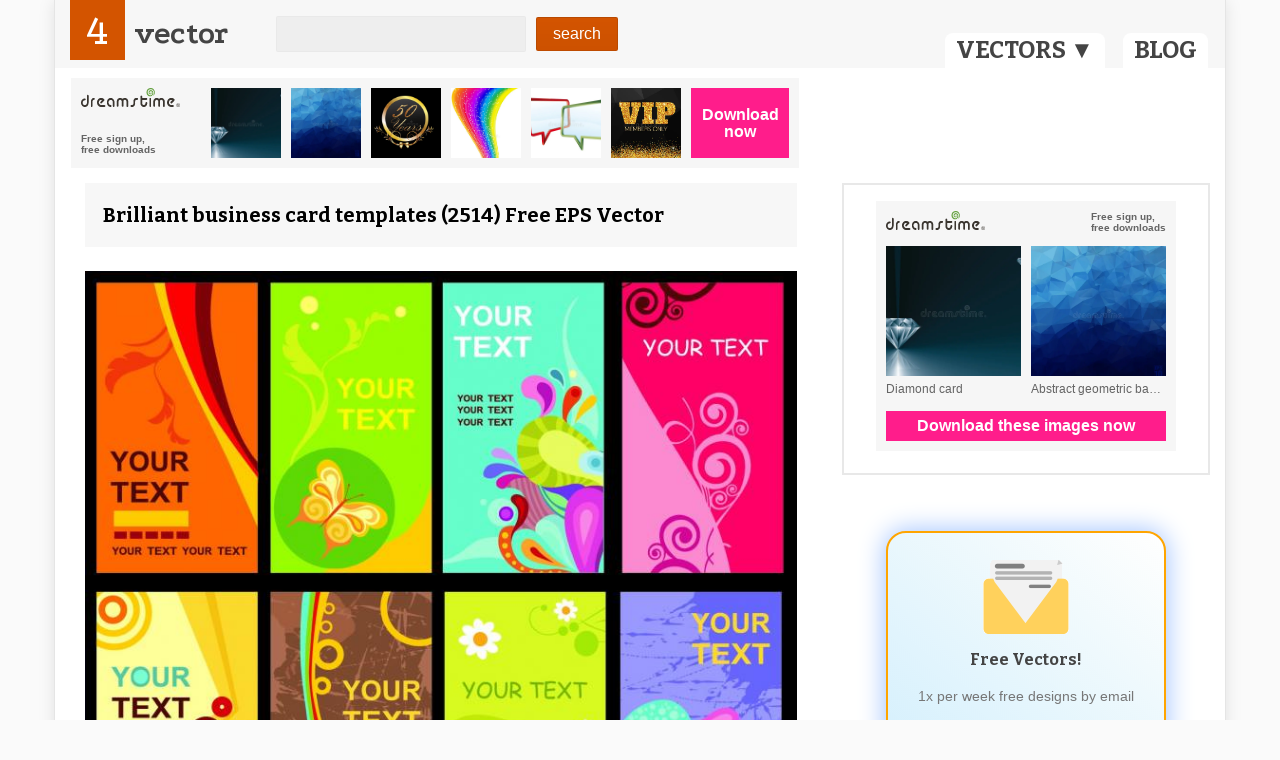

--- FILE ---
content_type: text/html; charset=UTF-8
request_url: https://dynb.dreamstime.com/?size=h728x90&background=light&search=brilliant%20vector%20business%20card&type=context&username=onminiclip
body_size: 834
content:
<style>
* { -webkit-box-sizing: border-box; -moz-box-sizing: border-box; box-sizing: border-box; margin: 0; }
.banner { font-family: sans-serif; overflow: hidden; padding: 10px; }
.banner a { text-decoration: none; }
.banner__info { font-size: 0; }
.banner__info:after, .banner__info::before { content: " "; display: table; }
.banner__info:after { clear: both; }
.banner__logo { background-position: 0 0; background-repeat: no-repeat; background-size: 100% auto; display: block; float: left; }
.banner__slogan { cursor: default; float: right; font-weight: 700; }
.banner__list { font-size: 0; }
.banner-item { display: inline-block; vertical-align: top; }
.banner-item span { display: block; }
.banner-item__thumb { background-position: top center; background-repeat: no-repeat; background-size: cover; display: block; -webkit-transition: all 0.1s ease-in-out; transition: all 0.1s ease-in-out; width: 100%; }
.banner-item:hover .banner-item__thumb { opacity: 0.8; }
.banner-item__title { overflow: hidden; text-overflow: ellipsis; white-space: nowrap; }
.banner__btn { background-color: #FF1D8B; color: #fff; display: block; font-weight: 700; text-align: center; -webkit-transition: all 0.1s ease-in-out; transition: all 0.1s ease-in-out; }
.banner__btn:hover { background-color: #fd51a5; }

    .banner--light { background-color: #F6F6F6; }
    .banner--light .banner__logo { background-image: url('https://front.dreamstime.com/img/logo-classic.svg'); }
    .banner--light .banner__slogan, .banner--light .banner-item__title { color: #656565; }


    .banner--h728x90 { font-size: 0; height: 90px; max-width: 728px; }
    .banner--h728x90 .banner__info, .banner--h728x90 .banner__list, .banner--h728x90 .banner__actions { display: inline-block; vertical-align: top; }
    .banner--h728x90 .banner__info { width: 130px; }
    .banner--h728x90 .banner__logo, .banner--h728x90 .banner__slogan { float: none; }
    .banner--h728x90 .banner__logo { height: 20px; margin-bottom: 25px; width: 99px; }
    .banner--h728x90 .banner__slogan { font-size: 10px; }
    .banner--h728x90 .banner__list {  }
    .banner--h728x90 .banner-item { margin-right: 10px; }
    .banner--h728x90 .banner-item__thumb { height: 70px; width: 70px; }
    .banner--h728x90 .banner__actions { width: 98px; }
    .banner--h728x90 .banner__btn { font-size: 16px; height: 70px; line-height: 1.1; padding-top: 18px; width: 100%; }


    .banner--h { position: relative; }
    .banner--h .banner__info, .banner--h .banner__actions { position: absolute; }
    .banner--h .banner__list { overflow: hidden; }
    .banner--h.banner--h468x60 { padding-left: 110px; padding-right: 78px; }
    .banner--h.banner--h728x90 { padding-left: 140px; padding-right: 108px; }
    .banner--h.banner--h940x90 { padding-left: 120px; padding-right: 100px; }
    .banner--h.banner--h468x60 .banner__list { height: 60px; }
    .banner--h.banner--h728x90 .banner__list, .banner--h.banner--h940x90 .banner__list { height: 70px; }
    .banner--h.banner--h728x90 .banner__info, .banner--h.banner--h940x90 .banner__info { left: 10px; top: 10px; }
    .banner--h.banner--h468x60 .banner__info { left: 0; top: 0; }
    .banner--h.banner--h728x90 .banner__actions, .banner--h.banner--h940x90 .banner__actions { right: 10px; top: 10px; }
    .banner--h.banner--h468x60 .banner__actions { right: 0; top: 0; }

</style>

<div class="banner banner--h728x90 banner--light banner--h">
    <div class="banner__info">
        <a href="https://www.dreamstime.com/#res47520329" class="banner__logo" target="_blank" rel="noopener"></a>
                    <div class="banner__slogan">Free sign up,<br>free downloads</div>
            </div>
    <div class="banner__list">
            <a class="banner__item banner-item" href="https://www.dreamstime.com/stock-images-diamond-card-image5098284#res47520329" target="_blank" rel="noopener">
            <span class="banner-item__thumb" style="background-image:url(https://thumbs.dreamstime.com/b/diamond-card-5098284.jpg)"></span>
                </a>
            <a class="banner__item banner-item" href="https://www.dreamstime.com/stock-illustration-abstract-geometric-background-triangles-blue-colors-vector-image42148674#res47520329" target="_blank" rel="noopener">
            <span class="banner-item__thumb" style="background-image:url(https://thumbs.dreamstime.com/b/abstract-geometric-background-triangles-blue-colors-vector-42148674.jpg)"></span>
                </a>
            <a class="banner__item banner-item" href="https://www.dreamstime.com/royalty-free-stock-image-50-years-gold-image24545356#res47520329" target="_blank" rel="noopener">
            <span class="banner-item__thumb" style="background-image:url(https://thumbs.dreamstime.com/b/50-years-gold-24545356.jpg)"></span>
                </a>
            <a class="banner__item banner-item" href="https://www.dreamstime.com/royalty-free-stock-images-rainbow-eruption-image8452569#res47520329" target="_blank" rel="noopener">
            <span class="banner-item__thumb" style="background-image:url(https://thumbs.dreamstime.com/b/rainbow-eruption-8452569.jpg)"></span>
                </a>
            <a class="banner__item banner-item" href="https://www.dreamstime.com/royalty-free-stock-photo-transparent-conversation-image21436795#res47520329" target="_blank" rel="noopener">
            <span class="banner-item__thumb" style="background-image:url(https://thumbs.dreamstime.com/b/transparent-conversation-21436795.jpg)"></span>
                </a>
            <a class="banner__item banner-item" href="https://www.dreamstime.com/stock-illustration-gold-vip-background-vip-club-members-vip-card-vector-banner-vector-golden-shiny-letters-over-black-image65355758#res47520329" target="_blank" rel="noopener">
            <span class="banner-item__thumb" style="background-image:url(https://thumbs.dreamstime.com/b/gold-vip-background-vip-club-members-vip-card-vector-banner-vector-golden-shiny-letters-over-black-65355758.jpg)"></span>
                </a>
        </div>
    <div class="banner__actions">
        <a class="banner__btn" href="https://www.dreamstime.com/#res47520329" target="_blank" rel="noopener">Download now</a>
    </div>
</div>


--- FILE ---
content_type: text/html; charset=UTF-8
request_url: https://dynb.dreamstime.com/?size=s300x250&background=light&search=brilliant%20vector%20business%20card&type=context&username=onminiclip
body_size: 597
content:
<style>
* { -webkit-box-sizing: border-box; -moz-box-sizing: border-box; box-sizing: border-box; margin: 0; }
.banner { font-family: sans-serif; overflow: hidden; padding: 10px; }
.banner a { text-decoration: none; }
.banner__info { font-size: 0; }
.banner__info:after, .banner__info::before { content: " "; display: table; }
.banner__info:after { clear: both; }
.banner__logo { background-position: 0 0; background-repeat: no-repeat; background-size: 100% auto; display: block; float: left; }
.banner__slogan { cursor: default; float: right; font-weight: 700; }
.banner__list { font-size: 0; }
.banner-item { display: inline-block; vertical-align: top; }
.banner-item span { display: block; }
.banner-item__thumb { background-position: top center; background-repeat: no-repeat; background-size: cover; display: block; -webkit-transition: all 0.1s ease-in-out; transition: all 0.1s ease-in-out; width: 100%; }
.banner-item:hover .banner-item__thumb { opacity: 0.8; }
.banner-item__title { overflow: hidden; text-overflow: ellipsis; white-space: nowrap; }
.banner__btn { background-color: #FF1D8B; color: #fff; display: block; font-weight: 700; text-align: center; -webkit-transition: all 0.1s ease-in-out; transition: all 0.1s ease-in-out; }
.banner__btn:hover { background-color: #fd51a5; }

    .banner--light { background-color: #F6F6F6; }
    .banner--light .banner__logo { background-image: url('https://front.dreamstime.com/img/logo-classic.svg'); }
    .banner--light .banner__slogan, .banner--light .banner-item__title { color: #656565; }


    .banner--s300x250 { height: 250px; width: 300px; }
    .banner--s300x250 .banner__info { height: 35px; }
    .banner--s300x250 .banner__logo { width: 99px; height: 20px; }
    .banner--s300x250 .banner__slogan { font-size: 10px; }
    .banner--s300x250 .banner__list { height: 165px; }
    .banner--s300x250 .banner__item { width: 135px; margin-right: 10px; }
    .banner--s300x250 .banner__item:nth-child(2n) { margin-right: 0; }
    .banner--s300x250 .banner-item__thumb { height: 130px; margin-bottom: 6px; }
    .banner--s300x250 .banner-item__title { font-size: 12px; }
    .banner--s300x250 .banner__btn { font-size: 16px; height: 30px; line-height: 30px; }



</style>

<div class="banner banner--s300x250 banner--light">
    <div class="banner__info">
        <a href="https://www.dreamstime.com/#res47520329" class="banner__logo" target="_blank" rel="noopener"></a>
                    <div class="banner__slogan">Free sign up,<br>free downloads</div>
            </div>
    <div class="banner__list">
            <a class="banner__item banner-item" href="https://www.dreamstime.com/stock-images-diamond-card-image5098284#res47520329" target="_blank" rel="noopener">
            <span class="banner-item__thumb" style="background-image:url(https://thumbs.dreamstime.com/b/diamond-card-5098284.jpg)"></span>
                    <span class="banner-item__title">Diamond card</span>
                </a>
            <a class="banner__item banner-item" href="https://www.dreamstime.com/stock-illustration-abstract-geometric-background-triangles-blue-colors-vector-image42148674#res47520329" target="_blank" rel="noopener">
            <span class="banner-item__thumb" style="background-image:url(https://thumbs.dreamstime.com/b/abstract-geometric-background-triangles-blue-colors-vector-42148674.jpg)"></span>
                    <span class="banner-item__title">Abstract geometric background of triangles in blue. Colors. Vector</span>
                </a>
        </div>
    <div class="banner__actions">
        <a class="banner__btn" href="https://www.dreamstime.com/#res47520329" target="_blank" rel="noopener">Download these images now</a>
    </div>
</div>


--- FILE ---
content_type: text/html; charset=utf-8
request_url: https://accounts.google.com/o/oauth2/postmessageRelay?parent=https%3A%2F%2F4vector.com&jsh=m%3B%2F_%2Fscs%2Fabc-static%2F_%2Fjs%2Fk%3Dgapi.lb.en.2kN9-TZiXrM.O%2Fd%3D1%2Frs%3DAHpOoo_B4hu0FeWRuWHfxnZ3V0WubwN7Qw%2Fm%3D__features__
body_size: 162
content:
<!DOCTYPE html><html><head><title></title><meta http-equiv="content-type" content="text/html; charset=utf-8"><meta http-equiv="X-UA-Compatible" content="IE=edge"><meta name="viewport" content="width=device-width, initial-scale=1, minimum-scale=1, maximum-scale=1, user-scalable=0"><script src='https://ssl.gstatic.com/accounts/o/2580342461-postmessagerelay.js' nonce="ha3T0KBnHQIsz4rXvKeBLA"></script></head><body><script type="text/javascript" src="https://apis.google.com/js/rpc:shindig_random.js?onload=init" nonce="ha3T0KBnHQIsz4rXvKeBLA"></script></body></html>

--- FILE ---
content_type: text/css
request_url: https://4vector.com/assets/css/css.css
body_size: 5700
content:
/**************************/
/***** HTML5 RESET *****/
/**************************/
html, body, div, span, applet, object, iframe,
h1, h2, h3, h4, h5, h6, p, blockquote, pre,
a, abbr, acronym, address, big, cite, code,
del, dfn, em, img, ins, kbd, q, s, samp,
small, strike, strong, sub, sup, tt, var,
b, u, i, center,
dl, dt, dd, ol, ul, li,
fieldset, form, label, legend,
table, caption, tbody, tfoot, thead, tr, th, td,
article, aside, canvas, details, embed, 
figure, figcaption, footer, header, hgroup, 
menu, nav, output, ruby, section, summary,
time, mark, audio, video {
	margin: 0;
	padding: 0;
	border: 0;
	font-size: 100%;
	font: inherit;
	vertical-align: baseline;
}
article, aside, details, figcaption, figure, 
footer, header, hgroup, menu, nav, section {
	display: block;
}
body {
	line-height: 1.4;
	position: relative;
	transition: all 0.2s
}
ol, ul {
	list-style: none;
}
table {
	border-collapse: collapse;
	border-spacing: 0;
}


* {
	-webkit-box-sizing: border-box;
	-moz-box-sizing: border-box;
	box-sizing: : border-box;
}
a {
	cursor: pointer;
	text-decoration: none;
	color: inherit;
}
b, strong {
	font-weight: bold;
}

.clr {
	clear: both;
	height: 0;
	overflow: hidden;
	visibility: hidden;
}


/**************************/
/***** grid *****/
/**************************/

.grid {
}

.grid > .row {
    display: block;
    width: 100%;
    font-size: 0;
    padding-left: 0!important;
    padding-right: 0!important;
}
.row:after {
	clear: both;
	visibility: hidden;
	height: 0;
}
.grid > .row > .column {
	display: inline-block;
	box-sizing: border-box;
	-moz-box-sizing: border-box;
	-webkit-box-sizing: border-box;
	padding: 12px;
	vertical-align: top;
}

.reset.grid {
	width: calc(100% + 32px);
	margin-left: -16px;
}


/**************************/
/***** column *****/
/**************************/

/* full wide column */

.grid > .row > .column {
	width: calc(100%);
}

/* 1/2 wide column */
.grid.two.column > .row > .column,
.grid > .row > .half.column, 
.grid > .row > .two.fourth.column,
.grid > .row > .three.sixth.column,
.grid > .row > .four.eighth.column,
.grid > .row > .five.tenth.column,
.grid > .row > .six.twelfth.column {
	width: calc(100%/2);
}

/* 1/3 wide column */
.grid.three.column > .row > .column,
.grid > .row > .one.third.column,
.grid > .row > .two.sixth.column,
.grid > .row > .three.nineth.column,
.grid > .row > .four.twelfth.column  {
	width: calc(100%/3);
}


/* 2/3 wide column */
.grid > .row > .two.third.column,
.grid > .row > .four.sixth.column,
.grid > .row > .six.nineth.column,
.grid > .row > .eight.twelfth.column  {
	width: calc( (100%*2)/3);
}

/* 1/4 wide column */
.grid.four.column > .row > .column,
.grid > .row > .one.fourth.column,
.grid > .row > .two.eighth.column,
.grid > .row > .three.twelfth.column {
	width: calc(100%/4);
}

/* 3/4 wide column */
.grid > .row > .three.fourth.column,
.grid > .row > .six.eighth.column,
.grid > .row > .nine.twelfth.column {
	width: calc( (100%*3)/4);
}

/* 1/5 wide column */
.grid.five.column > .row > .column,
.grid > .row > .one.fifth.column,
.grid > .row > .two.tenth.column {
	width: calc(100%/5);
}

/* 2/5 wide column */
.grid > .row > .two.fifth.column,
.grid > .row > .four.tenth.column {
	width: calc( (100%*2)/5);
}

/* 3/5 wide column */
.grid > .row > .three.fifth.column,
.grid > .row > .six.tenth.column {
	width: calc( (100%*3)/5);
}

/* 4/5 wide column */
.grid > .row > .four.fifth.column,
.grid > .row > .eight.tenth.column {
	width: calc( (100%*4)/5);
}

/* 1/6 wide column */
.grid.six.column > .row > .column,
.grid > .row > .one.sixth.column,
.grid > .row > .two.twelfth.column {
	width: calc(100%/6);
}
/* 5/6 wide column */
.grid > .row > .five.sixth.column,
.grid > .row > .ten.twelfth.column {
	width: calc((100%*5)/6);
}

/* 1/7 wide column */

.grid.seven.column > .row > .column,
.grid > .row > .one.seventh.column {
	width: calc(100%/7);
}

/* 2/7 wide column */

.grid > .row > .two.seventh.column {
	width: calc((100%*2)/7);
}
/* 3/7 wide column */

.grid > .row > .three.seventh.column {
	width: calc((100%*3)/7);
}

/* 4/7 wide column */

.grid > .row > .four.seventh.column {
	width: calc((100%*4)/7);
}

/* 5/7 wide column */

.grid > .row > .five.seventh.column {
	width: calc((100%*5)/7);
}

/* 6/7 wide column */

.grid > .row > .six.seventh.column {
	width: calc((100%*6)/7);
}

/* 1/8 wide column */
.grid.eight.column > .row > .column,
.grid > .row > .one.eighth.column {
	width: calc(100%/8);
}

/* 3/8 wide column */

.grid > .row > .three.eighth.column {
	width: calc((100%*3)/8);
}

/* 5/8 wide column */

.grid > .row > .five.eighth.column {
	width: calc((100%*5)/8);
}

/* 7/8 wide column */

.grid > .row > .seven.eighth.column {
	width: calc((100%*7)/8);
}

/* 1/9 wide column */
.grid.nine.column > .row > .column,
.grid > .row > .one.nineth.column {
	width: calc(100%/9);
}

/* 2/9 wide column */

.grid > .row > .two.nineth.column {
	width: calc((100%*2)/9);
}

/* 4/9 wide column */

.grid > .row > .four.nineth.column {
	width: calc((100%*4)/9);
}

/* 5/9 wide column */

.grid > .row > .five.nineth.column {
	width: calc((100%*5)/9);
}

/* 7/9 wide column */

.grid > .row > .seven.nineth.column {
	width: calc((100%*7)/9);
}

/* 8/9 wide column */

.grid > .row > .eight.nineth.column {
	width: calc((100%*8)/9);
}

/* 1/10 wide column */
.grid.ten.column > .row > .column,
.grid > .row > .one.tenth.column {
	width: calc(100%/10);
}

/* 3/10 wide column */

.grid > .row > .three.tenth.column {
	width: calc((100%*3)/10);
}

/* 7/10 wide column */

.grid > .row > .seven.tenth.column {
	width: calc((100%*7)/10);
}

/* 9/10 wide column */

.grid > .row > .nine.tenth.column {
	width: calc((100%*9)/10);
}

/* 1/11 wide column */
.grid.eleven.column > .row > .column,
.grid > .row > .one.eleventh.column {
	width: calc(100%/11);
}

/* 2/11 wide column */

.grid > .row > .two.eleventh.column {
	width: calc((100%*2)/11);
}

/* 3/11 wide column */

.grid > .row > .three.eleventh.column {
	width: calc((100%*3)/11);
}

/* 4/11 wide column */

.grid > .row > .four.eleventh.column {
	width: calc((100%*4)/11);
}

/* 5/11 wide column */

.grid > .row > .five.eleventh.column {
	width: calc((100%*5)/11);
}

/* 6/11 wide column */

.grid > .row > .six.eleventh.column {
	width: calc((100%*6)/11);
}

/* 7/11 wide column */

.grid > .row > .seven.eleventh.column {
	width: calc((100%*7)/11);
}

/* 8/11 wide column */

.grid > .row > .eight.eleventh.column {
	width: calc((100%*8)/11);
}

/* 9/11 wide column */

.grid > .row > .nine.eleventh.column {
	width: calc((100%*9)/11);
}

/* 10/11 wide column */

.grid > .row > .ten.eleventh.column {
	width: calc((100%*10)/11);
}

/* 1/12 column */
.grid.twelve.column > .row > .column,
.grid > .row > .one.twelfth.column {
	width: calc(100%/12);
}

/* 5/12 column */

.grid > .row > .five.twelfth.column {
	width: calc((100%*5)/12);
}

/* 7/12 column */

.grid > .row > .seven.twelfth.column {
	width: calc((100%*7)/12);
}

/* 11/12 column */

.grid > .row > .eleven.twelfth.column {
	width: calc((100%*11)/12);
}




@media only screen 
and (max-width : 1023px) {

	
	.grid.four.column > .row > .column, 
	.grid.eight.column > .row > .column, 
	.grid.twelve.column > .row > .column {
		width: calc(100%/4);
	}
	
	.grid.five.column > .row > .column, 
	.grid.ten.column > .row > .column {
		width: calc(100%/5);
	}
	.grid.three.column > .row > .column, 
	.grid.six.column > .row > .column, 
	.grid.nine.column > .row > .column {
		width: calc(100%/3);
	}
	.grid.seven.column > .row > .column {
		width: calc(100%/7);
	}
}


@media only screen 
and (min-width : 601px)
and (max-width : 800px) {
	
	
/*
	.grid.one.column > .row > .column, 
	.grid:not(.carousel).three.column > .row > .column:first-child,
	.grid:not(.carousel).five.column > .row > .column:first-child,
	.grid:not(.carousel).seven.column > .row > .column:first-child,
	.grid:not(.carousel).nine.column > .row > .column:first-child,
	.grid:not(.carousel).eleven.column > .row > .column:first-child {
		width: 100%!important;
	}
*/
	.grid:not(.carousel) > .row > .column,
	.grid.carousel:not(.one) > .row > .column {
		width: calc(100%/2)!important;
	}
	

		
}

@media only screen 
and (max-width : 600px) {
	.grid.column > .row > .column {
		width: 100%!important;
	}
	
}



/**************************/
/***** align *****/
/**************************/
.left {
	float: left;
}
.right {
	float: right;
}

/**************************/
/***** white space *****/
/**************************/
.inner {
	font-size: 0;
}
#body .inner {
	padding: 0;
}

/**************************/
/***** global layout *****/
/**************************/

#cardio {
	-webkit-box-sizing: content-box;
	-moz-box-sizing: content-box;
	box-sizing: content-box;
}

/* fluid layout */
.layout-fluid #cardio {
	width: 100%;
}

/* full layout */

.layout-full #header,
.layout-full #body,
.layout-full #footer,
.layout-full .fixed-top {
    width: 100%;
}

/* boxed layout */
.layout-boxed #cardio {
}

/**************************/
/***** layout width *****/
/**************************/
.layout-boxed #cardio,
.layout-boxed .fixed-top,
.layout-full:not(.nav-fixed-left):not(.nav-fixed-right) .inner,
.layout-full.nav-fixed-left *:not(#mainbar) > .inner,
.layout-full.nav-fixed-right *:not(#mainbar) > .inner {
	max-width: 1170px;
	width: 100%;
}


/**************************/
/***** layout align *****/
/**************************/

/*center*/
.layout-boxed.alignment-center #cardio,
.layout-full.alignment-center .inner {
	margin-left: auto;
	margin-right: auto;
}

/*left*/
.layout-boxed.alignment-left #cardio,
.layout-full.alignment-left .inner {
	margin-left: 0;
	margin-right: auto;
}

/*left*/
.layout-boxed.alignment-right #cardio,
.layout-full.alignment-right .inner {
	margin-left: auto;
	margin-right: 0;
}


/**************************/
/***** header *****/
/**************************/

#header {
	z-index: 999;
}
#topbar, #mainbar, #subbar {
    background: #fff;
    z-index: 999;
}
body[class*=panel] #mainbar .inner > *,
body[class*=fixed-left] #mainbar .inner > *,
body[class*=fixed-right] #mainbar .inner > *  {
	margin-right: 0!important;
	margin-left: 0!important;
}
.panel-inactive {
	padding: 0 !important;
}
.panel-active {
	padding: auto;
}

.fixed-top {
	position: fixed;
	top: 0;
	width: 100%;
	z-index: 1;
}

/* static top */
body.nav-top {

}
/* fixed top */
body.nav-fixed-top {

}
/* nav fixed */
body.nav-fixed-left {
	padding-left: 300px;
}

body.nav-fixed-right {
	padding-right: 300px;
}
body.nav-fixed-left #mainbar, body.nav-fixed-right #mainbar {
    border-bottom: medium none;
    height: 100%;
    position: fixed;
    top: 0;
    width: 300px;
}
body.nav-fixed-left #mainbar {
	left: 0;
	border-right: 1px solid #DDDDDD;
}
body.nav-fixed-right #mainbar {
	right: 0;
	border-left: 1px solid #DDDDDD;
}



/* responsive layout */

@media (max-width: 1023px) {

	#cardio {
		-webkit-box-sizing: border-box;
		-moz-box-sizing: border-box;
		box-sizing: border-box;
	}
	/* layout width */
	.layout-boxed #cardio,
	.layout-boxed .fixed-top,
	.layout-full:not(.nav-fixed-left):not(.nav-fixed-right) .inner,
	.layout-full.nav-fixed-left *:not(#mainbar) > .inner,
	.layout-full.nav-fixed-right *:not(#mainbar) > .inner  {
		width: 100%!important;
	}
	.content, .sidebar, .inner {
		width: 100%!important;
		float: none;
	}
	
	/* content & sidebar margin */
	
	.content {
		margin-bottom: 24px;
	} 
	.sidebar {
		margin-top: 24px;
	}
	
	/* reset fixed left and fixed right */
	
	body.nav-fixed-left, body.nav-fixed-right {
		padding: 0!important;
		margin: 0;
		position: relative;
		width: 100%;
	}
	body.nav-fixed-left #mainbar, body.nav-fixed-right #mainbar {
		width: 100%!important;
		height: auto;
		position: relative;
		border-right: none medium;
		border-left: none medium;
	}
	body.nav-fixed-left #mainbar, body.nav-fixed-right #mainbar {
		border-bottom: 1px solid #dddddd;
	}
	
	/* panel */
	.panel-inactive #mainbar, .panel-active #mainbar {
		left: 0;
		right: 0;
	}
	.panel-inactive #mainbar:after, 
	.panel-active #mainbar:after {
		display: none;
	}
	
}



/* panel */

.panel-active, .panel-inactive, .panel-active #mainbar, .panel-inactive #mainbar  {
	transition: all 0.3s;
}
.panel-inactive #mainbar:after, 
.panel-active #mainbar:after {
    background: inherit;
    border-style: solid;
    border-width: 1px;
    cursor: pointer;
    padding: 10px;
    position: absolute;
    text-align: center;
    top: 24px;
    width: 24px;
    font-family: "FontAwesome";
}
.panel-inactive #mainbar:after {
    content: "\f0c9";
}
.panel-active #mainbar:after {
    content: "\f00d";
}

/* left panel */
.panel-inactive.nav-fixed-left #mainbar {
	left: -300px;
}
.panel-active.nav-fixed-left #mainbar {
	left: 0;
}
.panel-inactive.nav-fixed-left #mainbar:after, 
.panel-active.nav-fixed-left #mainbar:after {
	right: -46px;
	border-color: rgba(0,0,0,0.15);
}


/* right panel */
.panel-inactive.nav-fixed-right #mainbar {
	right: -300px;
}
.panel-active.nav-fixed-right #mainbar {
	right: 0;
}
.panel-inactive.nav-fixed-right #mainbar:after, 
.panel-active.nav-fixed-right #mainbar:after {
	left: -46px;
	border-color: rgba(0,0,0,0.15);
}


/**************************/
/***** body *****/
/**************************/

#body  {
    margin: 0 auto;
}
#body:before, #body:after {
    content: "";
    display: table;
}
#body:after {
	clear: both;
}

#body .content {
	width: 66%;
	margin: 0 auto;
}
#body .sidebar {
	width: 34%;
}
#body .sidebar:after {
	clear: both;
}

/**************************/
/***** footer *****/
/**************************/
#footer {
	background: #fff;
}
#main-footer {

}
#main-footer .inner {

}
#main-footer .inner > * {

}
#bottom-footer {

}
#bottom-footer .inner {

}

#bottom-footer .inner:after {

}
#bottom-footer .inner > * {

}


/* widget alignment for header and footer */

/* align left */
.all-widget-left {
	text-align: left;
}

/* align right */
.all-widget-right {
	text-align: right;
}

/* align center */
.all-widget-center {
	text-align: center;
}
/* align justify */
.all-widget-justify{
	width: 100%;
	text-align: justify;
	font-size: 0;
	font-size: 12px\9; /* IE6-9 only fix */
}

.all-widget-justify > * {
	display: inline-block;
	zoom: 1;
	*display: inline; /* IE stuff again */
	font-size: 16px;
}

.all-widget-justify:after{
	content: "";
	width: 100%;
	display: inline-block;
	zoom: 1;
	*display: inline;
}

/* vertical align top */
.va-top, .va-top > * {
	vertical-align: top!important;
}
/* vertical align middle */
.va-middle, .va-middle > * {
	vertical-align: middle!important;
}



/**************************/
/***** button *****/
/**************************/
.button {
	background: transparent;
    border: 1px solid rgba(0, 0, 0, 0.15);
    border-radius: 2px;
    cursor: pointer;
    display: inline-block;
    font-weight: 500;
    margin: 0.2em;
    padding: 0.6em 1.2em;
    -moz-user-select: none;
    -webkit-user-select: none;
    -ms-user-select: none;
    -o-user-select: none;
    transition: opacity 0.2s ease 0s, background 0.15s ease 0s, color 0.2s ease 0s, background 0.2s ease 0s, box-shadow 0.1s ease 0s;
    outline: none;
    color: #5D5D5D;
    font-family: inherit;
    position: relative;
}
.button i {
    text-align: center;
    width: 1.28571em;
}

/* size */
.button.mini {
	font-size: 9px;
    font-size: 0.9rem;
}
.button.tiny {
	font-size: 11px;
    font-size: 1.1rem;
}
.button.small {
	font-size: 13px;
    font-size: 1.3rem;
}
.button.medium {
	font-size: 15px;
    font-size: 1.5rem;
}
.button.large {
	font-size: 18px;
    font-size: 1.8rem;
}
.button.big {
	font-size: 21px;
    font-size: 2.1rem;
}
.button.huge {
	font-size: 24px;
    font-size: 2.4rem;
}
.button.massive {
	font-size: 27px;
    font-size: 2.7rem;
}

/* ornament */

.button.ornament {
}
.button.ornament.circle:before, 
.button.ornament.circle:after {
    background-color: rgba(0, 0, 0, 0);
    background-repeat: no-repeat;
    content: "";
    position: absolute;
}
.button.ornament.circle:before {
	background-image: url("../../static/images/btn-bold-circle-top.png");

}
.button.ornament.circle:after {
    background-image: url("../../static/images/btn-bold-circle-bottom.png");
    top: 100%;
}

/* small ornament */
.button.mini.ornament,
.button.tiny.ornament,
.button.small.ornament {
	margin-top: 45px;
	margin-bottom: 45px;
}
.button.mini.ornament.circle:before, 
.button.mini.ornament.circle:after,
.button.tiny.ornament.circle:before, 
.button.tiny.ornament.circle:after,
.button.small.ornament.circle:before, 
.button.small.ornament.circle:after {
    background-size: 50px auto;
    height: 15px;
    width: 50px;
    right: calc(50% - 25px);
}
.button.mini.ornament.circle:before,
.button.tiny.ornament.circle:before,
.button.small.ornament.circle:before {
    top: -15px;
}
/* medium ornament */
.button.medium.ornament,
.button.large.ornament {
	margin-top: 22.5px;
	margin-bottom: 22.5px;
}
.button.medium.ornament.circle:before, 
.button.medium.ornament.circle:after,
.button.large.ornament.circle:before, 
.button.large.ornament.circle:after {
    background-size: 75px auto;
    height: 22.5px;
    width: 75px;
    right: calc(50% - 37.5px);
}
.button.medium.ornament.circle:before,
.button.large.ornament.circle:before {
    top: -22.5px;
}

/* big ornament */
.button.big.ornament {
	margin-top: 30px;
	margin-bottom: 30px;
}
.button.big.ornament.circle:before, 
.button.big.ornament.circle:after {
    background-size: 100px auto;
    height: 30px;
    width: 100px;
    right: calc(50% - 50px);
}
.button.big.ornament.circle:before {
    top: -30px;
}

/* huge ornament */
.button.huge.ornament {
	margin-top: 37.5px;
	margin-bottom: 37.5px;
}
.button.huge.ornament.circle:before, 
.button.huge.ornament.circle:after {
    background-size: 125px auto;
    height: 37.5px;
    min-width: 125px;
    right: calc(50% - 62.5px);
}
.button.huge.ornament.circle:before {
    top: -37.5px;
}

/* massive ornament */
.button.massive.ornament {
	margin-top: 45px;
	margin-bottom: 45px;
}
.button.massive.ornament.circle:before, 
.button.massive.ornament.circle:after {
    background-size: 150px auto;
    height: 45px;
    min-width: 150px;
    right: calc(50% - 75px);
}
.button.massive.ornament.circle:before {
    top: -45px;
}

/* style */
.button.ticker {
	border-width: 3px!important;
}
.button.circular {
	border-radius: 100em;
}
.button.emboss {
	box-shadow: 0 -0.2em 0 rgba(0, 0, 0, 0.07) inset;
}
.button.color.emboss {
	box-shadow: 0 -0.2em 0 rgba(0, 0, 0, 0.12) inset;
}
.button.emboss, .button.stacked {
	padding-bottom: 0.8em!important;
}
.button.shadow {
	box-shadow: 0 0.3em 0.5em -0.2em rgba(0, 0, 0, 0.3) !important;
}
.button.emboss.shadow {
	box-shadow: 0 -0.2em 0 rgba(0, 0, 0, 0.07) inset, 0 0.3em 0.5em -0.2em rgba(0, 0, 0, 0.3)!important;
}
.button.color.emboss.shadow {
	box-shadow: 0 -0.2em 0 rgba(0, 0, 0, 0.12) inset, 0 0.3em 0.5em -0.2em rgba(0, 0, 0, 0.3)!important;
}
.button.transparent {
    background: none repeat scroll 0 0 rgba(0, 0, 0, 0);
    border-color: rgba(255, 255, 255, 0.95);
    color: rgba(255, 255, 255, 0.95);
}
.button.transparent.emboss {
	box-shadow: 0 -0.2em 0 rgba(255, 255, 255, 0.95) inset;
}
/* state hover */

.button:hover {
    box-shadow: 0 0.05em 0.05em rgba(0, 0, 0, 0) inset, 0 0 10em rgba(0, 0, 0, 0.03) inset;
}
.button.color:hover {
	box-shadow: 0 0.05em 0.05em rgba(0, 0, 0, 0.0) inset, 0 0 10em rgba(0, 0, 0, 0.08) inset;
}
.button.transparent:hover {
    border: 1px solid rgba(255, 255, 255, 1);
    color: rgba(255, 255, 255, 1);	
}
.button.emboss:hover {
	box-shadow: 0 -0.2em 0 rgba(0, 0, 0, 0.08) inset, 0 0 10em rgba(0, 0, 0, 0.03) inset;
}
.button.transparent.emboss:hover {
	box-shadow: 0 -0.2em 0 rgba(255, 255, 255, 1) inset, 0 0 10em rgba(0, 0, 0, 0.01) inset!important;
}
.button.color.emboss:hover {
	box-shadow: 0 -0.2em 0 rgba(0, 0, 0, 0.12) inset, 0 0 10em rgba(0, 0, 0, 0.03) inset;
}
.button.shadow:hover {
	box-shadow: 0 0.3em 0.5em -0.2em rgba(0, 0, 0, 0.3), 0 0 10em rgba(0, 0, 0, 0.03) inset!important;
}
.button.emboss.shadow:hover {
	box-shadow: 0 -0.2em 0 rgba(0, 0, 0, 0.08) inset, 0 0.3em 0.5em -0.2em rgba(0, 0, 0, 0.3), 0 0 10em rgba(0, 0, 0, 0.03) inset!important;
}
.button.color.emboss.shadow:hover {
	box-shadow: 0 -0.2em 0 rgba(0, 0, 0, 0.12) inset, 0 0.3em 0.5em -0.2em rgba(0, 0, 0, 0.3), 0 0 10em rgba(0, 0, 0, 0.03) inset!important;
}
/* state active */
.button:active {
	box-shadow: 0 0.05em 0.05em rgba(0, 0, 0, 0.1) inset, 0 0 10em rgba(0, 0, 0, 0.05) inset!important;
}
.button.color:active {
	box-shadow: 0 0.05em 0.05em rgba(0, 0, 0, 0.15) inset, 0 0 10em rgba(0, 0, 0, 0.12) inset!important;
}
.button.emboss:active {
	box-shadow: 0 -0.10em 0 rgba(0, 0, 0, 0.03) inset, 0 0 10em rgba(0, 0, 0, 0.05) inset!important;
	transform: translateY(0.1em);
}
.button.color.emboss:active {
	box-shadow: 0 -0.10em 0 rgba(0, 0, 0, 0.013) inset, 0 0 10em rgba(0, 0, 0, 0.05) inset;
	padding-bottom: 0.8em!important;
}
.button.transparent.emboss:active {
	box-shadow: 0 -0.1em 0 rgba(255, 255, 255, 1) inset, 0 0 10em rgba(0, 0, 0, 0.02) inset!important;
}
.button.shadow:active {
	box-shadow: 0 0.15em 0.25em -0.1em rgba(0, 0, 0, 0.3), 0 0 10em rgba(0, 0, 0, 0.05) inset!important;
}
.button.emboss.shadow:active {
	box-shadow: 0 -0.15em 0 rgba(0, 0, 0, 0.03) inset, 0 0.15em 0.25em -0.1em rgba(0, 0, 0, 0.3), 0 0 10em rgba(0, 0, 0, 0.1) inset!important;
	transform: translateY(0.1em);
}
.button.color.emboss.shadow:active {
	box-shadow: 0 -0.15em 0 rgba(0, 0, 0, 0.13) inset, 0 0.15em 0.25em -0.1em rgba(0, 0, 0, 0.3), 0 0 10em rgba(0, 0, 0, 0.1) inset!important;
	transform: translateY(0.1em);
}


/**************************/
/***** style *****/
/**************************/


.stacked:after, .stacked:before {
    border-top: 1px solid rgba(0, 0, 0, 0.1);
    bottom: -3px;
    content: "";
    height: 5px;
    left: 0;
    position: absolute;
    visibility: visible;
    width: 100%;
    background: none repeat scroll 0 0 rgba(0, 0, 0, 0.03);
}
.stacked:before {
	bottom: 0;
}
.stacked {
    padding-bottom: 1.6em;
}

.emboss:not(.font) {
	box-shadow: 0 -3px 0 rgba(0, 0, 0, 0.12) inset;
	padding-bottom: 18px;
}
.emboss.bar {
	padding-bottom: 1em!important;
}
.stripped:not(table) {
	background-image: linear-gradient(135deg, rgba(255, 255, 255, 0.08) 25%, rgba(0, 0, 0, 0) 25%, rgba(0, 0, 0, 0) 50%, rgba(255, 255, 255, 0.08) 50%, rgba(255, 255, 255, 0.08) 75%, rgba(0, 0, 0, 0) 75%, rgba(0, 0, 0, 0))!important;
	background-size: 30px 30px!important;
	background-color: #eee;
}
.circular {
	border-radius: 100em!important;
}
.rounded {
	border-radius: 5px!important;
}
.dot:not(.line):not(.underline) {
    border-color: rgba(0, 0, 0, 0.2)!important;
    border-style: dotted!important;
} 
.dash:not(.line):not(.underline) {
	border-style: dashed!important;
	border-color: rgba(0, 0, 0, 0.2)!important;
} 
.large-dash:not(.line):not(.underline) {
	border: 3px dashed rgba(0, 0, 0, 0.2)!important;
}
.large-dot:not(.line):not(.underline) {
	border: 3px dotted rgba(0, 0, 0, 0.2)!important;
}
.gradient {
	 background-image: linear-gradient(rgba(0, 0, 0, 0), rgba(0, 0, 0, 0.033))!important;
}
.color.gradient {
	 background-image: linear-gradient(rgba(0, 0, 0, 0), rgba(0, 0, 0, 0.12))!important;
}
.shadow:not(.font) {
	box-shadow: 0 3px 5px -2px rgba(0, 0, 0, 0.1)!important;
} 
.inner-shadow {
	box-shadow: 0 3px 5px -2px rgba(0, 0, 0, 0.1) inset!important;
} 
.emboss.shadow {
	box-shadow: 0 -3px 0 rgba(0, 0, 0, 0.12) inset, 0 3px 10px -5px rgba(0, 0, 0, 0.6)!important;
}
.emboss.inner-shadow {
	box-shadow: 0 -3px 0 rgba(0, 0, 0, 0.12) inset, 0 3px 5px -2px rgba(0, 0, 0, 0.1) inset!important;
}
.noborder {
	border: none!important;
}

.inverted {
	color: #fff;
}

/**************************/
/***** tabs *****/
/**************************/
.tabs {
	border-radius: 2px;
}
.tabs:after {
	clear: both;
	visibility: hidden;
	height: 0;
}


.tabs > .tabtitle {
    list-style: none outside none;
    margin: 0;
    padding: 0;
}
.tabs > .tabtitle > *, .tabs > .tabcontent > *, .tabs > .tabcontent {
    -moz-box-sizing: border-box;
    -webkit-box-sizing: border-box;
    -o-box-sizing: border-box;
    -ms-box-sizing: border-box;
    box-sizing: border-box;
    transition: all 0.3s;
}


/* tabs title */
.tabs > .tabtitle > * {
	cursor: pointer;
	-moz-user-select: none;
    -webkit-user-select: none;
    padding: 0.8em 1.2em;
}
.tabs > .tabtitle > *:hover {
	background: rgba(0,0,0,0.02);
}
.tabs > .tabtitle > .active {
	background: rgba(0,0,0,0.03);
}

.tabs > .tabtitle > *:not(.active) {

}

/* tabs content */
.tabs > .tabcontent {
	padding: 0.8em 1.2em;

}
.tabs > .tabcontent > *:not(.active) {
	display: none;
}


/* horisontal tabs */
.tabs:not(.vertical) > .tabtitle > * {
	display: table-cell;
}

/* vertical tabs */

.tabs.vertical {

}
.tabs.vertical > .tabtitle {
	float: left;
}
.tabs.vertical > .tabcontent {
	float: left;
}
.tabs.vertical > .tabcontent:after {
}

--- FILE ---
content_type: application/javascript
request_url: https://4vector.com/assets/js/dreamstime-context-sidebar.js
body_size: 1257
content:
!function(){var e=document.getElementById("dt-dynamic-banner-2-js-dt"),s="https://dynb.dreamstime.com/",c=e.getAttribute("data-size"),u=e.getAttribute("data-background"),d=e.getAttribute("data-username"),l=e.getAttribute("data-iframe-height"),f=e.getAttribute("data-iframe-width"),m=4,y=10,a=["i","me","my","myself","we","our","ours","ourselves","you","your","yours","yourself","yourselves","he","him","his","himself","she","her","hers","herself","it","its","itself","they","them","their","theirs","themselves","what","which","who","whom","this","that","these","those","am","is","are","was","were","be","been","being","have","has","had","having","do","does","did","doing","a","an","the","and","but","if","or","because","as","until","while","of","at","by","for","with","about","against","between","into","through","during","before","after","above","below","to","from","up","down","in","out","on","off","over","under","again","further","then","once","here","there","when","where","why","how","all","any","both","each","few","more","most","other","some","such","no","nor","not","only","own","same","so","than","too","very","s","t","can","will","just","don","should","now"],g={};function w(e,r,n,t){var o=e.length,e=e.map(function(e){return e.toLowerCase()});t&&(e=e.filter(function(e){return!function(e){for(var t=0;t<a.length;t++)if(a[t]===e)return 1}(e)}),o=e.length),e.forEach(function(e,t){t=(o-t+1)/o*n;e in g?g[e]+=r+t:g[e]=r+t})}function t(){for(var e=[{selector:"title",property:"innerText",score:6,indexFactor:2},{selector:'meta[name="description"]',property:"content",score:6,indexFactor:2},{selector:'meta[name="keywords"]',property:"content",score:6,indexFactor:2},{selector:"h1",property:"innerText",score:3,indexFactor:1},{selector:"h2",property:"innerText",score:2,indexFactor:1}],t=0;t<e.length;t++){var r=document.querySelectorAll(e[t].selector);if(r.length)for(var n=0;n<r.length;n++){try{var o=r[n][e[t].property]}catch(e){continue}var a=o.match(/[^\d^\s\.,!?:<>;\/\\(){}\[\]\*&\^%\$#@\+|~'`"-]+/g);null!==a&&w(a,e[t].score,e[t].indexFactor,!0)}}var i=function(){var e,t=[];for(e in g)t.push([e,g[e]]);if(!t.length)return"";t.sort(function(e,t){return e[1]<t[1]?1:e[1]>t[1]?-1:0});var r=t[0][1],n=t.filter(function(e){return e[1]===r});if((n=n.slice(0,y)).length<m)for(var o=n.length;o<t.length&&!(n.length>=m);o++)n.push(t[o]);return n.map(function(e){return e[0]}).join(" ")}(),i=s+"?size="+c+"&background="+u+(""!==(h=i)?"&search="+encodeURIComponent(h):"")+"&type=context&username="+d,h=document.getElementById("dt-dynamic-banner-2-holder-dt");null!==h&&h.insertAdjacentHTML("beforeend",'<iframe src="'+i+'" style="border: none;" height="'+l+'" width="'+f+'"></iframe>')}"complete"===document.readyState||"interactive"===document.readyState?t():document.addEventListener("DOMContentLoaded",t)}();
